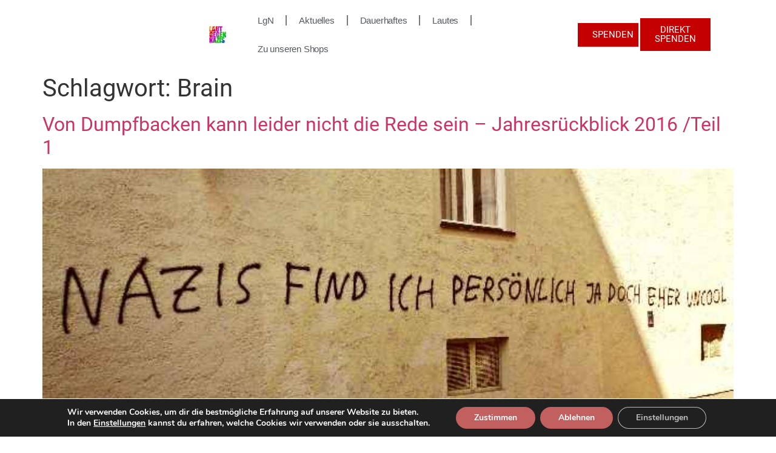

--- FILE ---
content_type: text/html; charset=UTF-8
request_url: https://www.lautgegennazis.de/tag/brain/
body_size: 12173
content:
<!doctype html>
<html lang="de">
<head>
<meta charset="UTF-8">
<meta name="viewport" content="width=device-width, initial-scale=1">
<link rel="profile" href="https://gmpg.org/xfn/11">
<meta name='robots' content='index, follow, max-image-preview:large, max-snippet:-1, max-video-preview:-1' />
<style>img:is([sizes="auto" i], [sizes^="auto," i]) { contain-intrinsic-size: 3000px 1500px }</style>
<!-- This site is optimized with the Yoast SEO plugin v25.7 - https://yoast.com/wordpress/plugins/seo/ -->
<title>Brain Archive - Laut gegen nazis</title>
<link rel="canonical" href="https://www.lautgegennazis.de/tag/brain/" />
<meta property="og:locale" content="de_DE" />
<meta property="og:type" content="article" />
<meta property="og:title" content="Brain Archive - Laut gegen nazis" />
<meta property="og:url" content="https://www.lautgegennazis.de/tag/brain/" />
<meta property="og:site_name" content="Laut gegen nazis" />
<meta name="twitter:card" content="summary_large_image" />
<script type="application/ld+json" class="yoast-schema-graph">{"@context":"https://schema.org","@graph":[{"@type":"CollectionPage","@id":"https://www.lautgegennazis.de/tag/brain/","url":"https://www.lautgegennazis.de/tag/brain/","name":"Brain Archive - Laut gegen nazis","isPartOf":{"@id":"https://www.lautgegennazis.de/#website"},"primaryImageOfPage":{"@id":"https://www.lautgegennazis.de/tag/brain/#primaryimage"},"image":{"@id":"https://www.lautgegennazis.de/tag/brain/#primaryimage"},"thumbnailUrl":"https://www.lautgegennazis.de/wp-content/uploads/2016/12/nazisfindich_01.jpg","breadcrumb":{"@id":"https://www.lautgegennazis.de/tag/brain/#breadcrumb"},"inLanguage":"de"},{"@type":"ImageObject","inLanguage":"de","@id":"https://www.lautgegennazis.de/tag/brain/#primaryimage","url":"https://www.lautgegennazis.de/wp-content/uploads/2016/12/nazisfindich_01.jpg","contentUrl":"https://www.lautgegennazis.de/wp-content/uploads/2016/12/nazisfindich_01.jpg","width":640,"height":363},{"@type":"BreadcrumbList","@id":"https://www.lautgegennazis.de/tag/brain/#breadcrumb","itemListElement":[{"@type":"ListItem","position":1,"name":"Startseite","item":"https://www.lautgegennazis.de/"},{"@type":"ListItem","position":2,"name":"Brain"}]},{"@type":"WebSite","@id":"https://www.lautgegennazis.de/#website","url":"https://www.lautgegennazis.de/","name":"Laut gegen Nazis e.V.","description":"Büro Lärm I Make A Noise","publisher":{"@id":"https://www.lautgegennazis.de/#organization"},"potentialAction":[{"@type":"SearchAction","target":{"@type":"EntryPoint","urlTemplate":"https://www.lautgegennazis.de/?s={search_term_string}"},"query-input":{"@type":"PropertyValueSpecification","valueRequired":true,"valueName":"search_term_string"}}],"inLanguage":"de"},{"@type":"Organization","@id":"https://www.lautgegennazis.de/#organization","name":"Laut gegen Nazis e.V.","url":"https://www.lautgegennazis.de/","logo":{"@type":"ImageObject","inLanguage":"de","@id":"https://www.lautgegennazis.de/#/schema/logo/image/","url":"https://www.lautgegennazis.de/wp-content/uploads/2021/06/38f873c9-6dba-4712-adb3-96e6cc300701.jpg","contentUrl":"https://www.lautgegennazis.de/wp-content/uploads/2021/06/38f873c9-6dba-4712-adb3-96e6cc300701.jpg","width":1541,"height":1600,"caption":"Laut gegen Nazis e.V."},"image":{"@id":"https://www.lautgegennazis.de/#/schema/logo/image/"},"sameAs":["https://de-de.facebook.com/istlaut/"]}]}</script>
<!-- / Yoast SEO plugin. -->
<link rel='dns-prefetch' href='//www.googletagmanager.com' />
<link rel="alternate" type="application/rss+xml" title="Laut gegen nazis &raquo; Feed" href="https://www.lautgegennazis.de/feed/" />
<link rel="alternate" type="application/rss+xml" title="Laut gegen nazis &raquo; Kommentar-Feed" href="https://www.lautgegennazis.de/comments/feed/" />
<link rel="alternate" type="application/rss+xml" title="Laut gegen nazis &raquo; Brain Schlagwort-Feed" href="https://www.lautgegennazis.de/tag/brain/feed/" />
<!-- <link rel='stylesheet' id='wp-block-library-css' href='https://www.lautgegennazis.de/wp-includes/css/dist/block-library/style.min.css?ver=6.8.3' media='all' /> -->
<link rel="stylesheet" type="text/css" href="//www.lautgegennazis.de/wp-content/cache/wpfc-minified/dvhxw0t7/9kcd1.css" media="all"/>
<style id='global-styles-inline-css'>
:root{--wp--preset--aspect-ratio--square: 1;--wp--preset--aspect-ratio--4-3: 4/3;--wp--preset--aspect-ratio--3-4: 3/4;--wp--preset--aspect-ratio--3-2: 3/2;--wp--preset--aspect-ratio--2-3: 2/3;--wp--preset--aspect-ratio--16-9: 16/9;--wp--preset--aspect-ratio--9-16: 9/16;--wp--preset--color--black: #000000;--wp--preset--color--cyan-bluish-gray: #abb8c3;--wp--preset--color--white: #ffffff;--wp--preset--color--pale-pink: #f78da7;--wp--preset--color--vivid-red: #cf2e2e;--wp--preset--color--luminous-vivid-orange: #ff6900;--wp--preset--color--luminous-vivid-amber: #fcb900;--wp--preset--color--light-green-cyan: #7bdcb5;--wp--preset--color--vivid-green-cyan: #00d084;--wp--preset--color--pale-cyan-blue: #8ed1fc;--wp--preset--color--vivid-cyan-blue: #0693e3;--wp--preset--color--vivid-purple: #9b51e0;--wp--preset--gradient--vivid-cyan-blue-to-vivid-purple: linear-gradient(135deg,rgba(6,147,227,1) 0%,rgb(155,81,224) 100%);--wp--preset--gradient--light-green-cyan-to-vivid-green-cyan: linear-gradient(135deg,rgb(122,220,180) 0%,rgb(0,208,130) 100%);--wp--preset--gradient--luminous-vivid-amber-to-luminous-vivid-orange: linear-gradient(135deg,rgba(252,185,0,1) 0%,rgba(255,105,0,1) 100%);--wp--preset--gradient--luminous-vivid-orange-to-vivid-red: linear-gradient(135deg,rgba(255,105,0,1) 0%,rgb(207,46,46) 100%);--wp--preset--gradient--very-light-gray-to-cyan-bluish-gray: linear-gradient(135deg,rgb(238,238,238) 0%,rgb(169,184,195) 100%);--wp--preset--gradient--cool-to-warm-spectrum: linear-gradient(135deg,rgb(74,234,220) 0%,rgb(151,120,209) 20%,rgb(207,42,186) 40%,rgb(238,44,130) 60%,rgb(251,105,98) 80%,rgb(254,248,76) 100%);--wp--preset--gradient--blush-light-purple: linear-gradient(135deg,rgb(255,206,236) 0%,rgb(152,150,240) 100%);--wp--preset--gradient--blush-bordeaux: linear-gradient(135deg,rgb(254,205,165) 0%,rgb(254,45,45) 50%,rgb(107,0,62) 100%);--wp--preset--gradient--luminous-dusk: linear-gradient(135deg,rgb(255,203,112) 0%,rgb(199,81,192) 50%,rgb(65,88,208) 100%);--wp--preset--gradient--pale-ocean: linear-gradient(135deg,rgb(255,245,203) 0%,rgb(182,227,212) 50%,rgb(51,167,181) 100%);--wp--preset--gradient--electric-grass: linear-gradient(135deg,rgb(202,248,128) 0%,rgb(113,206,126) 100%);--wp--preset--gradient--midnight: linear-gradient(135deg,rgb(2,3,129) 0%,rgb(40,116,252) 100%);--wp--preset--font-size--small: 13px;--wp--preset--font-size--medium: 20px;--wp--preset--font-size--large: 36px;--wp--preset--font-size--x-large: 42px;--wp--preset--spacing--20: 0.44rem;--wp--preset--spacing--30: 0.67rem;--wp--preset--spacing--40: 1rem;--wp--preset--spacing--50: 1.5rem;--wp--preset--spacing--60: 2.25rem;--wp--preset--spacing--70: 3.38rem;--wp--preset--spacing--80: 5.06rem;--wp--preset--shadow--natural: 6px 6px 9px rgba(0, 0, 0, 0.2);--wp--preset--shadow--deep: 12px 12px 50px rgba(0, 0, 0, 0.4);--wp--preset--shadow--sharp: 6px 6px 0px rgba(0, 0, 0, 0.2);--wp--preset--shadow--outlined: 6px 6px 0px -3px rgba(255, 255, 255, 1), 6px 6px rgba(0, 0, 0, 1);--wp--preset--shadow--crisp: 6px 6px 0px rgba(0, 0, 0, 1);}:root { --wp--style--global--content-size: 800px;--wp--style--global--wide-size: 1200px; }:where(body) { margin: 0; }.wp-site-blocks > .alignleft { float: left; margin-right: 2em; }.wp-site-blocks > .alignright { float: right; margin-left: 2em; }.wp-site-blocks > .aligncenter { justify-content: center; margin-left: auto; margin-right: auto; }:where(.wp-site-blocks) > * { margin-block-start: 24px; margin-block-end: 0; }:where(.wp-site-blocks) > :first-child { margin-block-start: 0; }:where(.wp-site-blocks) > :last-child { margin-block-end: 0; }:root { --wp--style--block-gap: 24px; }:root :where(.is-layout-flow) > :first-child{margin-block-start: 0;}:root :where(.is-layout-flow) > :last-child{margin-block-end: 0;}:root :where(.is-layout-flow) > *{margin-block-start: 24px;margin-block-end: 0;}:root :where(.is-layout-constrained) > :first-child{margin-block-start: 0;}:root :where(.is-layout-constrained) > :last-child{margin-block-end: 0;}:root :where(.is-layout-constrained) > *{margin-block-start: 24px;margin-block-end: 0;}:root :where(.is-layout-flex){gap: 24px;}:root :where(.is-layout-grid){gap: 24px;}.is-layout-flow > .alignleft{float: left;margin-inline-start: 0;margin-inline-end: 2em;}.is-layout-flow > .alignright{float: right;margin-inline-start: 2em;margin-inline-end: 0;}.is-layout-flow > .aligncenter{margin-left: auto !important;margin-right: auto !important;}.is-layout-constrained > .alignleft{float: left;margin-inline-start: 0;margin-inline-end: 2em;}.is-layout-constrained > .alignright{float: right;margin-inline-start: 2em;margin-inline-end: 0;}.is-layout-constrained > .aligncenter{margin-left: auto !important;margin-right: auto !important;}.is-layout-constrained > :where(:not(.alignleft):not(.alignright):not(.alignfull)){max-width: var(--wp--style--global--content-size);margin-left: auto !important;margin-right: auto !important;}.is-layout-constrained > .alignwide{max-width: var(--wp--style--global--wide-size);}body .is-layout-flex{display: flex;}.is-layout-flex{flex-wrap: wrap;align-items: center;}.is-layout-flex > :is(*, div){margin: 0;}body .is-layout-grid{display: grid;}.is-layout-grid > :is(*, div){margin: 0;}body{padding-top: 0px;padding-right: 0px;padding-bottom: 0px;padding-left: 0px;}a:where(:not(.wp-element-button)){text-decoration: underline;}:root :where(.wp-element-button, .wp-block-button__link){background-color: #32373c;border-width: 0;color: #fff;font-family: inherit;font-size: inherit;line-height: inherit;padding: calc(0.667em + 2px) calc(1.333em + 2px);text-decoration: none;}.has-black-color{color: var(--wp--preset--color--black) !important;}.has-cyan-bluish-gray-color{color: var(--wp--preset--color--cyan-bluish-gray) !important;}.has-white-color{color: var(--wp--preset--color--white) !important;}.has-pale-pink-color{color: var(--wp--preset--color--pale-pink) !important;}.has-vivid-red-color{color: var(--wp--preset--color--vivid-red) !important;}.has-luminous-vivid-orange-color{color: var(--wp--preset--color--luminous-vivid-orange) !important;}.has-luminous-vivid-amber-color{color: var(--wp--preset--color--luminous-vivid-amber) !important;}.has-light-green-cyan-color{color: var(--wp--preset--color--light-green-cyan) !important;}.has-vivid-green-cyan-color{color: var(--wp--preset--color--vivid-green-cyan) !important;}.has-pale-cyan-blue-color{color: var(--wp--preset--color--pale-cyan-blue) !important;}.has-vivid-cyan-blue-color{color: var(--wp--preset--color--vivid-cyan-blue) !important;}.has-vivid-purple-color{color: var(--wp--preset--color--vivid-purple) !important;}.has-black-background-color{background-color: var(--wp--preset--color--black) !important;}.has-cyan-bluish-gray-background-color{background-color: var(--wp--preset--color--cyan-bluish-gray) !important;}.has-white-background-color{background-color: var(--wp--preset--color--white) !important;}.has-pale-pink-background-color{background-color: var(--wp--preset--color--pale-pink) !important;}.has-vivid-red-background-color{background-color: var(--wp--preset--color--vivid-red) !important;}.has-luminous-vivid-orange-background-color{background-color: var(--wp--preset--color--luminous-vivid-orange) !important;}.has-luminous-vivid-amber-background-color{background-color: var(--wp--preset--color--luminous-vivid-amber) !important;}.has-light-green-cyan-background-color{background-color: var(--wp--preset--color--light-green-cyan) !important;}.has-vivid-green-cyan-background-color{background-color: var(--wp--preset--color--vivid-green-cyan) !important;}.has-pale-cyan-blue-background-color{background-color: var(--wp--preset--color--pale-cyan-blue) !important;}.has-vivid-cyan-blue-background-color{background-color: var(--wp--preset--color--vivid-cyan-blue) !important;}.has-vivid-purple-background-color{background-color: var(--wp--preset--color--vivid-purple) !important;}.has-black-border-color{border-color: var(--wp--preset--color--black) !important;}.has-cyan-bluish-gray-border-color{border-color: var(--wp--preset--color--cyan-bluish-gray) !important;}.has-white-border-color{border-color: var(--wp--preset--color--white) !important;}.has-pale-pink-border-color{border-color: var(--wp--preset--color--pale-pink) !important;}.has-vivid-red-border-color{border-color: var(--wp--preset--color--vivid-red) !important;}.has-luminous-vivid-orange-border-color{border-color: var(--wp--preset--color--luminous-vivid-orange) !important;}.has-luminous-vivid-amber-border-color{border-color: var(--wp--preset--color--luminous-vivid-amber) !important;}.has-light-green-cyan-border-color{border-color: var(--wp--preset--color--light-green-cyan) !important;}.has-vivid-green-cyan-border-color{border-color: var(--wp--preset--color--vivid-green-cyan) !important;}.has-pale-cyan-blue-border-color{border-color: var(--wp--preset--color--pale-cyan-blue) !important;}.has-vivid-cyan-blue-border-color{border-color: var(--wp--preset--color--vivid-cyan-blue) !important;}.has-vivid-purple-border-color{border-color: var(--wp--preset--color--vivid-purple) !important;}.has-vivid-cyan-blue-to-vivid-purple-gradient-background{background: var(--wp--preset--gradient--vivid-cyan-blue-to-vivid-purple) !important;}.has-light-green-cyan-to-vivid-green-cyan-gradient-background{background: var(--wp--preset--gradient--light-green-cyan-to-vivid-green-cyan) !important;}.has-luminous-vivid-amber-to-luminous-vivid-orange-gradient-background{background: var(--wp--preset--gradient--luminous-vivid-amber-to-luminous-vivid-orange) !important;}.has-luminous-vivid-orange-to-vivid-red-gradient-background{background: var(--wp--preset--gradient--luminous-vivid-orange-to-vivid-red) !important;}.has-very-light-gray-to-cyan-bluish-gray-gradient-background{background: var(--wp--preset--gradient--very-light-gray-to-cyan-bluish-gray) !important;}.has-cool-to-warm-spectrum-gradient-background{background: var(--wp--preset--gradient--cool-to-warm-spectrum) !important;}.has-blush-light-purple-gradient-background{background: var(--wp--preset--gradient--blush-light-purple) !important;}.has-blush-bordeaux-gradient-background{background: var(--wp--preset--gradient--blush-bordeaux) !important;}.has-luminous-dusk-gradient-background{background: var(--wp--preset--gradient--luminous-dusk) !important;}.has-pale-ocean-gradient-background{background: var(--wp--preset--gradient--pale-ocean) !important;}.has-electric-grass-gradient-background{background: var(--wp--preset--gradient--electric-grass) !important;}.has-midnight-gradient-background{background: var(--wp--preset--gradient--midnight) !important;}.has-small-font-size{font-size: var(--wp--preset--font-size--small) !important;}.has-medium-font-size{font-size: var(--wp--preset--font-size--medium) !important;}.has-large-font-size{font-size: var(--wp--preset--font-size--large) !important;}.has-x-large-font-size{font-size: var(--wp--preset--font-size--x-large) !important;}
:root :where(.wp-block-pullquote){font-size: 1.5em;line-height: 1.6;}
</style>
<!-- <link rel='stylesheet' id='hello-elementor-css' href='https://www.lautgegennazis.de/wp-content/themes/hello-elementor/style.min.css?ver=3.3.0' media='all' /> -->
<!-- <link rel='stylesheet' id='hello-elementor-theme-style-css' href='https://www.lautgegennazis.de/wp-content/themes/hello-elementor/theme.min.css?ver=3.3.0' media='all' /> -->
<!-- <link rel='stylesheet' id='hello-elementor-header-footer-css' href='https://www.lautgegennazis.de/wp-content/themes/hello-elementor/header-footer.min.css?ver=3.3.0' media='all' /> -->
<!-- <link rel='stylesheet' id='elementor-frontend-css' href='https://www.lautgegennazis.de/wp-content/plugins/elementor/assets/css/frontend.min.css?ver=3.31.2' media='all' /> -->
<link rel="stylesheet" type="text/css" href="//www.lautgegennazis.de/wp-content/cache/wpfc-minified/q4xm76o9/9kcbc.css" media="all"/>
<link rel='stylesheet' id='elementor-post-2193-css' href='https://www.lautgegennazis.de/wp-content/uploads/elementor/css/post-2193.css?ver=1764815951' media='all' />
<!-- <link rel='stylesheet' id='widget-image-css' href='https://www.lautgegennazis.de/wp-content/plugins/elementor/assets/css/widget-image.min.css?ver=3.31.2' media='all' /> -->
<!-- <link rel='stylesheet' id='widget-nav-menu-css' href='https://www.lautgegennazis.de/wp-content/plugins/elementor-pro/assets/css/widget-nav-menu.min.css?ver=3.31.2' media='all' /> -->
<!-- <link rel='stylesheet' id='e-sticky-css' href='https://www.lautgegennazis.de/wp-content/plugins/elementor-pro/assets/css/modules/sticky.min.css?ver=3.31.2' media='all' /> -->
<!-- <link rel='stylesheet' id='widget-divider-css' href='https://www.lautgegennazis.de/wp-content/plugins/elementor/assets/css/widget-divider.min.css?ver=3.31.2' media='all' /> -->
<!-- <link rel='stylesheet' id='jet-elements-css' href='https://www.lautgegennazis.de/wp-content/plugins/jet-elements/assets/css/jet-elements.css?ver=2.6.16' media='all' /> -->
<!-- <link rel='stylesheet' id='jet-elements-skin-css' href='https://www.lautgegennazis.de/wp-content/plugins/jet-elements/assets/css/jet-elements-skin.css?ver=2.6.16' media='all' /> -->
<link rel="stylesheet" type="text/css" href="//www.lautgegennazis.de/wp-content/cache/wpfc-minified/kpmaim7l/9kcbv.css" media="all"/>
<link rel='stylesheet' id='elementor-post-2945-css' href='https://www.lautgegennazis.de/wp-content/uploads/elementor/css/post-2945.css?ver=1764815951' media='all' />
<link rel='stylesheet' id='elementor-post-2954-css' href='https://www.lautgegennazis.de/wp-content/uploads/elementor/css/post-2954.css?ver=1764815951' media='all' />
<!-- <link rel='stylesheet' id='moove_gdpr_frontend-css' href='https://www.lautgegennazis.de/wp-content/plugins/gdpr-cookie-compliance/dist/styles/gdpr-main.css?ver=5.0.4' media='all' /> -->
<link rel="stylesheet" type="text/css" href="//www.lautgegennazis.de/wp-content/cache/wpfc-minified/fejiv3dz/9kcbc.css" media="all"/>
<style id='moove_gdpr_frontend-inline-css'>
#moove_gdpr_cookie_modal,#moove_gdpr_cookie_info_bar,.gdpr_cookie_settings_shortcode_content{font-family:&#039;Nunito&#039;,sans-serif}#moove_gdpr_save_popup_settings_button{background-color:#373737;color:#fff}#moove_gdpr_save_popup_settings_button:hover{background-color:#000}#moove_gdpr_cookie_info_bar .moove-gdpr-info-bar-container .moove-gdpr-info-bar-content a.mgbutton,#moove_gdpr_cookie_info_bar .moove-gdpr-info-bar-container .moove-gdpr-info-bar-content button.mgbutton{background-color:#c26060}#moove_gdpr_cookie_modal .moove-gdpr-modal-content .moove-gdpr-modal-footer-content .moove-gdpr-button-holder a.mgbutton,#moove_gdpr_cookie_modal .moove-gdpr-modal-content .moove-gdpr-modal-footer-content .moove-gdpr-button-holder button.mgbutton,.gdpr_cookie_settings_shortcode_content .gdpr-shr-button.button-green{background-color:#c26060;border-color:#c26060}#moove_gdpr_cookie_modal .moove-gdpr-modal-content .moove-gdpr-modal-footer-content .moove-gdpr-button-holder a.mgbutton:hover,#moove_gdpr_cookie_modal .moove-gdpr-modal-content .moove-gdpr-modal-footer-content .moove-gdpr-button-holder button.mgbutton:hover,.gdpr_cookie_settings_shortcode_content .gdpr-shr-button.button-green:hover{background-color:#fff;color:#c26060}#moove_gdpr_cookie_modal .moove-gdpr-modal-content .moove-gdpr-modal-close i,#moove_gdpr_cookie_modal .moove-gdpr-modal-content .moove-gdpr-modal-close span.gdpr-icon{background-color:#c26060;border:1px solid #c26060}#moove_gdpr_cookie_info_bar span.change-settings-button.focus-g,#moove_gdpr_cookie_info_bar span.change-settings-button:focus,#moove_gdpr_cookie_info_bar button.change-settings-button.focus-g,#moove_gdpr_cookie_info_bar button.change-settings-button:focus{-webkit-box-shadow:0 0 1px 3px #c26060;-moz-box-shadow:0 0 1px 3px #c26060;box-shadow:0 0 1px 3px #c26060}#moove_gdpr_cookie_modal .moove-gdpr-modal-content .moove-gdpr-modal-close i:hover,#moove_gdpr_cookie_modal .moove-gdpr-modal-content .moove-gdpr-modal-close span.gdpr-icon:hover,#moove_gdpr_cookie_info_bar span[data-href]>u.change-settings-button{color:#c26060}#moove_gdpr_cookie_modal .moove-gdpr-modal-content .moove-gdpr-modal-left-content #moove-gdpr-menu li.menu-item-selected a span.gdpr-icon,#moove_gdpr_cookie_modal .moove-gdpr-modal-content .moove-gdpr-modal-left-content #moove-gdpr-menu li.menu-item-selected button span.gdpr-icon{color:inherit}#moove_gdpr_cookie_modal .moove-gdpr-modal-content .moove-gdpr-modal-left-content #moove-gdpr-menu li a span.gdpr-icon,#moove_gdpr_cookie_modal .moove-gdpr-modal-content .moove-gdpr-modal-left-content #moove-gdpr-menu li button span.gdpr-icon{color:inherit}#moove_gdpr_cookie_modal .gdpr-acc-link{line-height:0;font-size:0;color:transparent;position:absolute}#moove_gdpr_cookie_modal .moove-gdpr-modal-content .moove-gdpr-modal-close:hover i,#moove_gdpr_cookie_modal .moove-gdpr-modal-content .moove-gdpr-modal-left-content #moove-gdpr-menu li a,#moove_gdpr_cookie_modal .moove-gdpr-modal-content .moove-gdpr-modal-left-content #moove-gdpr-menu li button,#moove_gdpr_cookie_modal .moove-gdpr-modal-content .moove-gdpr-modal-left-content #moove-gdpr-menu li button i,#moove_gdpr_cookie_modal .moove-gdpr-modal-content .moove-gdpr-modal-left-content #moove-gdpr-menu li a i,#moove_gdpr_cookie_modal .moove-gdpr-modal-content .moove-gdpr-tab-main .moove-gdpr-tab-main-content a:hover,#moove_gdpr_cookie_info_bar.moove-gdpr-dark-scheme .moove-gdpr-info-bar-container .moove-gdpr-info-bar-content a.mgbutton:hover,#moove_gdpr_cookie_info_bar.moove-gdpr-dark-scheme .moove-gdpr-info-bar-container .moove-gdpr-info-bar-content button.mgbutton:hover,#moove_gdpr_cookie_info_bar.moove-gdpr-dark-scheme .moove-gdpr-info-bar-container .moove-gdpr-info-bar-content a:hover,#moove_gdpr_cookie_info_bar.moove-gdpr-dark-scheme .moove-gdpr-info-bar-container .moove-gdpr-info-bar-content button:hover,#moove_gdpr_cookie_info_bar.moove-gdpr-dark-scheme .moove-gdpr-info-bar-container .moove-gdpr-info-bar-content span.change-settings-button:hover,#moove_gdpr_cookie_info_bar.moove-gdpr-dark-scheme .moove-gdpr-info-bar-container .moove-gdpr-info-bar-content button.change-settings-button:hover,#moove_gdpr_cookie_info_bar.moove-gdpr-dark-scheme .moove-gdpr-info-bar-container .moove-gdpr-info-bar-content u.change-settings-button:hover,#moove_gdpr_cookie_info_bar span[data-href]>u.change-settings-button,#moove_gdpr_cookie_info_bar.moove-gdpr-dark-scheme .moove-gdpr-info-bar-container .moove-gdpr-info-bar-content a.mgbutton.focus-g,#moove_gdpr_cookie_info_bar.moove-gdpr-dark-scheme .moove-gdpr-info-bar-container .moove-gdpr-info-bar-content button.mgbutton.focus-g,#moove_gdpr_cookie_info_bar.moove-gdpr-dark-scheme .moove-gdpr-info-bar-container .moove-gdpr-info-bar-content a.focus-g,#moove_gdpr_cookie_info_bar.moove-gdpr-dark-scheme .moove-gdpr-info-bar-container .moove-gdpr-info-bar-content button.focus-g,#moove_gdpr_cookie_info_bar.moove-gdpr-dark-scheme .moove-gdpr-info-bar-container .moove-gdpr-info-bar-content a.mgbutton:focus,#moove_gdpr_cookie_info_bar.moove-gdpr-dark-scheme .moove-gdpr-info-bar-container .moove-gdpr-info-bar-content button.mgbutton:focus,#moove_gdpr_cookie_info_bar.moove-gdpr-dark-scheme .moove-gdpr-info-bar-container .moove-gdpr-info-bar-content a:focus,#moove_gdpr_cookie_info_bar.moove-gdpr-dark-scheme .moove-gdpr-info-bar-container .moove-gdpr-info-bar-content button:focus,#moove_gdpr_cookie_info_bar.moove-gdpr-dark-scheme .moove-gdpr-info-bar-container .moove-gdpr-info-bar-content span.change-settings-button.focus-g,span.change-settings-button:focus,button.change-settings-button.focus-g,button.change-settings-button:focus,#moove_gdpr_cookie_info_bar.moove-gdpr-dark-scheme .moove-gdpr-info-bar-container .moove-gdpr-info-bar-content u.change-settings-button.focus-g,#moove_gdpr_cookie_info_bar.moove-gdpr-dark-scheme .moove-gdpr-info-bar-container .moove-gdpr-info-bar-content u.change-settings-button:focus{color:#c26060}#moove_gdpr_cookie_modal .moove-gdpr-branding.focus-g span,#moove_gdpr_cookie_modal .moove-gdpr-modal-content .moove-gdpr-tab-main a.focus-g{color:#c26060}#moove_gdpr_cookie_modal.gdpr_lightbox-hide{display:none}
</style>
<!-- <link rel='stylesheet' id='elementor-gf-local-robotoslab-css' href='//www.lautgegennazis.de/wp-content/uploads/omgf/elementor-gf-local-robotoslab/elementor-gf-local-robotoslab.css?ver=1666180101' media='all' /> -->
<!-- <link rel='stylesheet' id='elementor-gf-local-montserrat-css' href='//www.lautgegennazis.de/wp-content/uploads/omgf/elementor-gf-local-montserrat/elementor-gf-local-montserrat.css?ver=1666180101' media='all' /> -->
<link rel="stylesheet" type="text/css" href="//www.lautgegennazis.de/wp-content/cache/wpfc-minified/1fb1az77/9kcbv.css" media="all"/>
<script src='//www.lautgegennazis.de/wp-content/cache/wpfc-minified/6wdunmbh/9kcbc.js' type="text/javascript"></script>
<!-- <script src="https://www.lautgegennazis.de/wp-includes/js/jquery/jquery.min.js?ver=3.7.1" id="jquery-core-js"></script> -->
<!-- <script src="https://www.lautgegennazis.de/wp-includes/js/jquery/jquery-migrate.min.js?ver=3.4.1" id="jquery-migrate-js"></script> -->
<link rel="https://api.w.org/" href="https://www.lautgegennazis.de/wp-json/" /><link rel="alternate" title="JSON" type="application/json" href="https://www.lautgegennazis.de/wp-json/wp/v2/tags/110" /><link rel="EditURI" type="application/rsd+xml" title="RSD" href="https://www.lautgegennazis.de/xmlrpc.php?rsd" />
<meta name="generator" content="WordPress 6.8.3" />
<meta name="generator" content="Site Kit by Google 1.159.0" /><meta name="generator" content="Elementor 3.31.2; features: e_font_icon_svg, additional_custom_breakpoints, e_element_cache; settings: css_print_method-external, google_font-enabled, font_display-auto">
<meta property="fb:app_id" content="405088730558185" />			<style>
.e-con.e-parent:nth-of-type(n+4):not(.e-lazyloaded):not(.e-no-lazyload),
.e-con.e-parent:nth-of-type(n+4):not(.e-lazyloaded):not(.e-no-lazyload) * {
background-image: none !important;
}
@media screen and (max-height: 1024px) {
.e-con.e-parent:nth-of-type(n+3):not(.e-lazyloaded):not(.e-no-lazyload),
.e-con.e-parent:nth-of-type(n+3):not(.e-lazyloaded):not(.e-no-lazyload) * {
background-image: none !important;
}
}
@media screen and (max-height: 640px) {
.e-con.e-parent:nth-of-type(n+2):not(.e-lazyloaded):not(.e-no-lazyload),
.e-con.e-parent:nth-of-type(n+2):not(.e-lazyloaded):not(.e-no-lazyload) * {
background-image: none !important;
}
}
</style>
<meta name="redi-version" content="1.2.7" /><!-- Google tag (gtag.js) -->
<script async src="https://www.googletagmanager.com/gtag/js?id=G-ELCVC4LTV1"></script>
<script>
window.dataLayer = window.dataLayer || [];
function gtag(){dataLayer.push(arguments);}
gtag('js', new Date());
gtag('config', 'G-ELCVC4LTV1');
</script><meta name="google-site-verification" content="rIVuGqxI31q0E_ImttlnW3XUI7nabtnzP4h0J6HQWpg" />
<link rel="icon" href="https://www.lautgegennazis.de/wp-content/uploads/2016/08/cropped-cropped-Logo-Kopie-1-32x32.jpg" sizes="32x32" />
<link rel="icon" href="https://www.lautgegennazis.de/wp-content/uploads/2016/08/cropped-cropped-Logo-Kopie-1-192x192.jpg" sizes="192x192" />
<link rel="apple-touch-icon" href="https://www.lautgegennazis.de/wp-content/uploads/2016/08/cropped-cropped-Logo-Kopie-1-180x180.jpg" />
<meta name="msapplication-TileImage" content="https://www.lautgegennazis.de/wp-content/uploads/2016/08/cropped-cropped-Logo-Kopie-1-270x270.jpg" />
</head>
<body class="archive tag tag-brain tag-110 wp-embed-responsive wp-theme-hello-elementor theme-default elementor-default elementor-kit-2193">
<a class="skip-link screen-reader-text" href="#content">Zum Inhalt wechseln</a>
<header data-elementor-type="header" data-elementor-id="2945" class="elementor elementor-2945 elementor-location-header" data-elementor-post-type="elementor_library">
<section class="elementor-section elementor-top-section elementor-element elementor-element-1449769d elementor-section-full_width elementor-section-height-min-height elementor-section-height-default elementor-section-items-middle" data-id="1449769d" data-element_type="section" data-settings="{&quot;jet_parallax_layout_list&quot;:[],&quot;background_background&quot;:&quot;classic&quot;,&quot;sticky&quot;:&quot;top&quot;,&quot;sticky_on&quot;:[&quot;desktop&quot;,&quot;tablet&quot;,&quot;mobile&quot;],&quot;sticky_offset&quot;:0,&quot;sticky_effects_offset&quot;:0,&quot;sticky_anchor_link_offset&quot;:0}">
<div class="elementor-container elementor-column-gap-default">
<div class="elementor-column elementor-col-25 elementor-top-column elementor-element elementor-element-2e153c6d" data-id="2e153c6d" data-element_type="column">
<div class="elementor-widget-wrap elementor-element-populated">
<div class="elementor-element elementor-element-d19d004 elementor-widget__width-initial elementor-widget elementor-widget-image" data-id="d19d004" data-element_type="widget" data-widget_type="image.default">
<div class="elementor-widget-container">
<img fetchpriority="high" width="800" height="831" src="https://www.lautgegennazis.de/wp-content/uploads/2021/06/38f873c9-6dba-4712-adb3-96e6cc300701-992x1030.jpg" class="attachment-large size-large wp-image-2469" alt="" srcset="https://www.lautgegennazis.de/wp-content/uploads/2021/06/38f873c9-6dba-4712-adb3-96e6cc300701-992x1030.jpg 992w, https://www.lautgegennazis.de/wp-content/uploads/2021/06/38f873c9-6dba-4712-adb3-96e6cc300701-289x300.jpg 289w, https://www.lautgegennazis.de/wp-content/uploads/2021/06/38f873c9-6dba-4712-adb3-96e6cc300701-768x797.jpg 768w, https://www.lautgegennazis.de/wp-content/uploads/2021/06/38f873c9-6dba-4712-adb3-96e6cc300701-1479x1536.jpg 1479w, https://www.lautgegennazis.de/wp-content/uploads/2021/06/38f873c9-6dba-4712-adb3-96e6cc300701-36x36.jpg 36w, https://www.lautgegennazis.de/wp-content/uploads/2021/06/38f873c9-6dba-4712-adb3-96e6cc300701-1445x1500.jpg 1445w, https://www.lautgegennazis.de/wp-content/uploads/2021/06/38f873c9-6dba-4712-adb3-96e6cc300701-679x705.jpg 679w, https://www.lautgegennazis.de/wp-content/uploads/2021/06/38f873c9-6dba-4712-adb3-96e6cc300701.jpg 1541w" sizes="(max-width: 800px) 100vw, 800px" />															</div>
</div>
</div>
</div>
<div class="elementor-column elementor-col-25 elementor-top-column elementor-element elementor-element-5860ba1b" data-id="5860ba1b" data-element_type="column">
<div class="elementor-widget-wrap elementor-element-populated">
<div class="elementor-element elementor-element-0b6e458 elementor-nav-menu__align-start elementor-nav-menu--dropdown-tablet elementor-nav-menu__text-align-aside elementor-nav-menu--toggle elementor-nav-menu--burger elementor-widget elementor-widget-nav-menu" data-id="0b6e458" data-element_type="widget" data-settings="{&quot;layout&quot;:&quot;horizontal&quot;,&quot;submenu_icon&quot;:{&quot;value&quot;:&quot;&lt;svg class=\&quot;e-font-icon-svg e-fas-caret-down\&quot; viewBox=\&quot;0 0 320 512\&quot; xmlns=\&quot;http:\/\/www.w3.org\/2000\/svg\&quot;&gt;&lt;path d=\&quot;M31.3 192h257.3c17.8 0 26.7 21.5 14.1 34.1L174.1 354.8c-7.8 7.8-20.5 7.8-28.3 0L17.2 226.1C4.6 213.5 13.5 192 31.3 192z\&quot;&gt;&lt;\/path&gt;&lt;\/svg&gt;&quot;,&quot;library&quot;:&quot;fa-solid&quot;},&quot;toggle&quot;:&quot;burger&quot;}" data-widget_type="nav-menu.default">
<div class="elementor-widget-container">
<nav aria-label="Menü" class="elementor-nav-menu--main elementor-nav-menu__container elementor-nav-menu--layout-horizontal e--pointer-underline e--animation-fade">
<ul id="menu-1-0b6e458" class="elementor-nav-menu"><li class="menu-item menu-item-type-post_type menu-item-object-page menu-item-home menu-item-3673"><a href="https://www.lautgegennazis.de/" class="elementor-item">LgN</a></li>
<li class="menu-item menu-item-type-custom menu-item-object-custom menu-item-home menu-item-3687"><a href="https://www.lautgegennazis.de/#news" class="elementor-item elementor-item-anchor">Aktuelles</a></li>
<li class="menu-item menu-item-type-custom menu-item-object-custom menu-item-home menu-item-3685"><a href="https://www.lautgegennazis.de/#projekt" class="elementor-item elementor-item-anchor">Dauerhaftes</a></li>
<li class="menu-item menu-item-type-custom menu-item-object-custom menu-item-home menu-item-3686"><a href="https://www.lautgegennazis.de/#laut" class="elementor-item elementor-item-anchor">Lautes</a></li>
<li class="menu-item menu-item-type-custom menu-item-object-custom menu-item-home menu-item-3460"><a href="https://www.lautgegennazis.de/#shop" class="elementor-item elementor-item-anchor">Zu unseren Shops</a></li>
</ul>			</nav>
<div class="elementor-menu-toggle" role="button" tabindex="0" aria-label="Menü Umschalter" aria-expanded="false">
<svg aria-hidden="true" role="presentation" class="elementor-menu-toggle__icon--open e-font-icon-svg e-eicon-menu-bar" viewBox="0 0 1000 1000" xmlns="http://www.w3.org/2000/svg"><path d="M104 333H896C929 333 958 304 958 271S929 208 896 208H104C71 208 42 237 42 271S71 333 104 333ZM104 583H896C929 583 958 554 958 521S929 458 896 458H104C71 458 42 487 42 521S71 583 104 583ZM104 833H896C929 833 958 804 958 771S929 708 896 708H104C71 708 42 737 42 771S71 833 104 833Z"></path></svg><svg aria-hidden="true" role="presentation" class="elementor-menu-toggle__icon--close e-font-icon-svg e-eicon-close" viewBox="0 0 1000 1000" xmlns="http://www.w3.org/2000/svg"><path d="M742 167L500 408 258 167C246 154 233 150 217 150 196 150 179 158 167 167 154 179 150 196 150 212 150 229 154 242 171 254L408 500 167 742C138 771 138 800 167 829 196 858 225 858 254 829L496 587 738 829C750 842 767 846 783 846 800 846 817 842 829 829 842 817 846 804 846 783 846 767 842 750 829 737L588 500 833 258C863 229 863 200 833 171 804 137 775 137 742 167Z"></path></svg>		</div>
<nav class="elementor-nav-menu--dropdown elementor-nav-menu__container" aria-hidden="true">
<ul id="menu-2-0b6e458" class="elementor-nav-menu"><li class="menu-item menu-item-type-post_type menu-item-object-page menu-item-home menu-item-3673"><a href="https://www.lautgegennazis.de/" class="elementor-item" tabindex="-1">LgN</a></li>
<li class="menu-item menu-item-type-custom menu-item-object-custom menu-item-home menu-item-3687"><a href="https://www.lautgegennazis.de/#news" class="elementor-item elementor-item-anchor" tabindex="-1">Aktuelles</a></li>
<li class="menu-item menu-item-type-custom menu-item-object-custom menu-item-home menu-item-3685"><a href="https://www.lautgegennazis.de/#projekt" class="elementor-item elementor-item-anchor" tabindex="-1">Dauerhaftes</a></li>
<li class="menu-item menu-item-type-custom menu-item-object-custom menu-item-home menu-item-3686"><a href="https://www.lautgegennazis.de/#laut" class="elementor-item elementor-item-anchor" tabindex="-1">Lautes</a></li>
<li class="menu-item menu-item-type-custom menu-item-object-custom menu-item-home menu-item-3460"><a href="https://www.lautgegennazis.de/#shop" class="elementor-item elementor-item-anchor" tabindex="-1">Zu unseren Shops</a></li>
</ul>			</nav>
</div>
</div>
</div>
</div>
<div class="elementor-column elementor-col-25 elementor-top-column elementor-element elementor-element-a693ad2" data-id="a693ad2" data-element_type="column">
<div class="elementor-widget-wrap elementor-element-populated">
<div class="elementor-element elementor-element-dbcbd22 elementor-align-center elementor-widget-mobile__width-initial elementor-widget elementor-widget-button" data-id="dbcbd22" data-element_type="widget" data-widget_type="button.default">
<div class="elementor-widget-container">
<div class="elementor-button-wrapper">
<a class="elementor-button elementor-button-link elementor-size-sm" href="https://www.paypal.com/paypalme/lautgegennazis" target="_blank">
<span class="elementor-button-content-wrapper">
<span class="elementor-button-text">SPENDEN</span>
</span>
</a>
</div>
</div>
</div>
</div>
</div>
<div class="elementor-column elementor-col-25 elementor-top-column elementor-element elementor-element-4f20fac" data-id="4f20fac" data-element_type="column">
<div class="elementor-widget-wrap elementor-element-populated">
<div class="elementor-element elementor-element-4147c29 elementor-align-center elementor-widget-mobile__width-initial elementor-widget elementor-widget-button" data-id="4147c29" data-element_type="widget" data-widget_type="button.default">
<div class="elementor-widget-container">
<div class="elementor-button-wrapper">
<a class="elementor-button elementor-button-link elementor-size-sm" href="https://www.lautgegennazis.de/direkt-spenden/" target="_blank">
<span class="elementor-button-content-wrapper">
<span class="elementor-button-text">DIREKT SPENDEN</span>
</span>
</a>
</div>
</div>
</div>
</div>
</div>
</div>
</section>
</header>
<main id="content" class="site-main">
<div class="page-header">
<h1 class="entry-title">Schlagwort: <span>Brain</span></h1>		</div>
<div class="page-content">
<article class="post">
<h2 class="entry-title"><a href="https://www.lautgegennazis.de/von-dumpfbacken-kann-leider-nicht-die-rede-sein-jahresrueckblick-2016-teil-1/">Von Dumpfbacken kann leider nicht die Rede sein &#8211; Jahresrückblick 2016 /Teil 1</a></h2><a href="https://www.lautgegennazis.de/von-dumpfbacken-kann-leider-nicht-die-rede-sein-jahresrueckblick-2016-teil-1/"><img width="640" height="363" src="https://www.lautgegennazis.de/wp-content/uploads/2016/12/nazisfindich_01.jpg" class="attachment-large size-large wp-post-image" alt="" decoding="async" srcset="https://www.lautgegennazis.de/wp-content/uploads/2016/12/nazisfindich_01.jpg 640w, https://www.lautgegennazis.de/wp-content/uploads/2016/12/nazisfindich_01-300x170.jpg 300w" sizes="(max-width: 640px) 100vw, 640px" /></a><p>Dumpfbacken, oder werden die Nazis tatsächlich intelligenter? Zu den &#8222;Internationalen Wochen gegen Rassismus 2016&#8220; produzierten wir mit Unterstützung der Hamburger Werbeagentur &#8222;Kolle Rebbe&#8220; und der Filmproduktion &#8222;Element E&#8220; das offizielle Video zur Aktion. Ebenfalls unterstützte uns die Bundesliga Stiftung und das Unternehmen www.wg-gesucht.de . Smudo präsentierte das von einem amerikanischen Comic resultierende Werk. &#8222;Brains&#8220; schreit der Zombie [&hellip;]</p>
</article>
</div>
</main>
		<footer data-elementor-type="footer" data-elementor-id="2954" class="elementor elementor-2954 elementor-location-footer" data-elementor-post-type="elementor_library">
<section class="elementor-section elementor-top-section elementor-element elementor-element-667d3772 elementor-section-full_width elementor-section-height-default elementor-section-height-default" data-id="667d3772" data-element_type="section" data-settings="{&quot;jet_parallax_layout_list&quot;:[]}">
<div class="elementor-container elementor-column-gap-default">
<div class="elementor-column elementor-col-100 elementor-top-column elementor-element elementor-element-5edcea36" data-id="5edcea36" data-element_type="column">
<div class="elementor-widget-wrap elementor-element-populated">
<section class="elementor-section elementor-inner-section elementor-element elementor-element-4b50e6a1 elementor-section-full_width elementor-section-height-default elementor-section-height-default" data-id="4b50e6a1" data-element_type="section" data-settings="{&quot;jet_parallax_layout_list&quot;:[]}">
<div class="elementor-container elementor-column-gap-default">
<div class="elementor-column elementor-col-50 elementor-inner-column elementor-element elementor-element-3abbb47c" data-id="3abbb47c" data-element_type="column">
<div class="elementor-widget-wrap elementor-element-populated">
<div class="elementor-element elementor-element-4dca3f36 elementor-widget elementor-widget-image" data-id="4dca3f36" data-element_type="widget" data-widget_type="image.default">
<div class="elementor-widget-container">
<a href="https://www.lautgegennazis.de">
<img width="512" height="512" src="https://www.lautgegennazis.de/wp-content/uploads/2017/01/cropped-cropped-Logo-Kopie-1.jpg" class="attachment-full size-full wp-image-565" alt="" srcset="https://www.lautgegennazis.de/wp-content/uploads/2017/01/cropped-cropped-Logo-Kopie-1.jpg 512w, https://www.lautgegennazis.de/wp-content/uploads/2017/01/cropped-cropped-Logo-Kopie-1-150x150.jpg 150w, https://www.lautgegennazis.de/wp-content/uploads/2017/01/cropped-cropped-Logo-Kopie-1-300x300.jpg 300w" sizes="(max-width: 512px) 100vw, 512px" />								</a>
</div>
</div>
</div>
</div>
<div class="elementor-column elementor-col-50 elementor-inner-column elementor-element elementor-element-6cd91174" data-id="6cd91174" data-element_type="column">
<div class="elementor-widget-wrap elementor-element-populated">
</div>
</div>
</div>
</section>
<div class="elementor-element elementor-element-432d0b5f elementor-widget-divider--view-line elementor-widget elementor-widget-divider" data-id="432d0b5f" data-element_type="widget" data-widget_type="divider.default">
<div class="elementor-widget-container">
<div class="elementor-divider">
<span class="elementor-divider-separator">
</span>
</div>
</div>
</div>
<section class="elementor-section elementor-inner-section elementor-element elementor-element-43f5c565 elementor-section-full_width elementor-section-height-default elementor-section-height-default" data-id="43f5c565" data-element_type="section" data-settings="{&quot;jet_parallax_layout_list&quot;:[]}">
<div class="elementor-container elementor-column-gap-default">
<div class="elementor-column elementor-col-50 elementor-inner-column elementor-element elementor-element-71db1416" data-id="71db1416" data-element_type="column">
<div class="elementor-widget-wrap elementor-element-populated">
<div class="elementor-element elementor-element-1c9243cf elementor-widget elementor-widget-text-editor" data-id="1c9243cf" data-element_type="widget" data-widget_type="text-editor.default">
<div class="elementor-widget-container">
<p><a href="https://www.lautgegennazis.de/datenschutzerklaerung/">Impressum</a>| <a href="https://www.lautgegennazis.de/datenschutzerklaerung/">Datenschutzerklärung</a> |<a href="https://www.lautgegennazis.de/direkt-spenden/"> Direkt Spenden</a></p>								</div>
</div>
</div>
</div>
<div class="elementor-column elementor-col-50 elementor-inner-column elementor-element elementor-element-54111e7e" data-id="54111e7e" data-element_type="column">
<div class="elementor-widget-wrap elementor-element-populated">
<div class="elementor-element elementor-element-406b7200 elementor-widget elementor-widget-text-editor" data-id="406b7200" data-element_type="widget" data-widget_type="text-editor.default">
<div class="elementor-widget-container">
<p>© All Rights Reserved 2022</p>								</div>
</div>
</div>
</div>
</div>
</section>
</div>
</div>
</div>
</section>
</footer>
<script type="speculationrules">
{"prefetch":[{"source":"document","where":{"and":[{"href_matches":"\/*"},{"not":{"href_matches":["\/wp-*.php","\/wp-admin\/*","\/wp-content\/uploads\/*","\/wp-content\/*","\/wp-content\/plugins\/*","\/wp-content\/themes\/hello-elementor\/*","\/*\\?(.+)"]}},{"not":{"selector_matches":"a[rel~=\"nofollow\"]"}},{"not":{"selector_matches":".no-prefetch, .no-prefetch a"}}]},"eagerness":"conservative"}]}
</script>
<!--copyscapeskip-->
<aside id="moove_gdpr_cookie_info_bar" class="moove-gdpr-info-bar-hidden moove-gdpr-align-center moove-gdpr-dark-scheme gdpr_infobar_postion_bottom" aria-label="GDPR Cookie-Banner" style="display: none;">
<div class="moove-gdpr-info-bar-container">
<div class="moove-gdpr-info-bar-content">
<div class="moove-gdpr-cookie-notice">
<p>Wir verwenden Cookies, um dir die bestmögliche Erfahrung auf unserer Website zu bieten.</p>
<p>In den <button  aria-haspopup="true" data-href="#moove_gdpr_cookie_modal" class="change-settings-button">Einstellungen</button> kannst du erfahren, welche Cookies wir verwenden oder sie ausschalten.</p>
</div>
<!--  .moove-gdpr-cookie-notice -->
<div class="moove-gdpr-button-holder">
<button class="mgbutton moove-gdpr-infobar-allow-all gdpr-fbo-0" aria-label="Zustimmen" >Zustimmen</button>
<button class="mgbutton moove-gdpr-infobar-reject-btn gdpr-fbo-1 "  aria-label="Ablehnen">Ablehnen</button>
<button class="mgbutton moove-gdpr-infobar-settings-btn change-settings-button gdpr-fbo-2" aria-haspopup="true" data-href="#moove_gdpr_cookie_modal"  aria-label="Einstellungen">Einstellungen</button>
</div>
<!--  .button-container -->
</div>
<!-- moove-gdpr-info-bar-content -->
</div>
<!-- moove-gdpr-info-bar-container -->
</aside>
<!-- #moove_gdpr_cookie_info_bar -->
<!--/copyscapeskip-->
<script>
const lazyloadRunObserver = () => {
const lazyloadBackgrounds = document.querySelectorAll( `.e-con.e-parent:not(.e-lazyloaded)` );
const lazyloadBackgroundObserver = new IntersectionObserver( ( entries ) => {
entries.forEach( ( entry ) => {
if ( entry.isIntersecting ) {
let lazyloadBackground = entry.target;
if( lazyloadBackground ) {
lazyloadBackground.classList.add( 'e-lazyloaded' );
}
lazyloadBackgroundObserver.unobserve( entry.target );
}
});
}, { rootMargin: '200px 0px 200px 0px' } );
lazyloadBackgrounds.forEach( ( lazyloadBackground ) => {
lazyloadBackgroundObserver.observe( lazyloadBackground );
} );
};
const events = [
'DOMContentLoaded',
'elementor/lazyload/observe',
];
events.forEach( ( event ) => {
document.addEventListener( event, lazyloadRunObserver );
} );
</script>
<script src="https://www.lautgegennazis.de/wp-content/themes/hello-elementor/assets/js/hello-frontend.min.js?ver=3.3.0" id="hello-theme-frontend-js"></script>
<script src="https://www.lautgegennazis.de/wp-content/plugins/elementor/assets/js/webpack.runtime.min.js?ver=3.31.2" id="elementor-webpack-runtime-js"></script>
<script src="https://www.lautgegennazis.de/wp-content/plugins/elementor/assets/js/frontend-modules.min.js?ver=3.31.2" id="elementor-frontend-modules-js"></script>
<script src="https://www.lautgegennazis.de/wp-includes/js/jquery/ui/core.min.js?ver=1.13.3" id="jquery-ui-core-js"></script>
<script id="elementor-frontend-js-before">
var elementorFrontendConfig = {"environmentMode":{"edit":false,"wpPreview":false,"isScriptDebug":false},"i18n":{"shareOnFacebook":"Auf Facebook teilen","shareOnTwitter":"Auf Twitter teilen","pinIt":"Anheften","download":"Download","downloadImage":"Bild downloaden","fullscreen":"Vollbild","zoom":"Zoom","share":"Teilen","playVideo":"Video abspielen","previous":"Zur\u00fcck","next":"Weiter","close":"Schlie\u00dfen","a11yCarouselPrevSlideMessage":"Vorheriger Slide","a11yCarouselNextSlideMessage":"N\u00e4chster Slide","a11yCarouselFirstSlideMessage":"This is the first slide","a11yCarouselLastSlideMessage":"This is the last slide","a11yCarouselPaginationBulletMessage":"Go to slide"},"is_rtl":false,"breakpoints":{"xs":0,"sm":480,"md":768,"lg":1025,"xl":1440,"xxl":1600},"responsive":{"breakpoints":{"mobile":{"label":"Mobil Hochformat","value":767,"default_value":767,"direction":"max","is_enabled":true},"mobile_extra":{"label":"Mobil Querformat","value":880,"default_value":880,"direction":"max","is_enabled":false},"tablet":{"label":"Tablet Hochformat","value":1024,"default_value":1024,"direction":"max","is_enabled":true},"tablet_extra":{"label":"Tablet Querformat","value":1200,"default_value":1200,"direction":"max","is_enabled":false},"laptop":{"label":"Laptop","value":1366,"default_value":1366,"direction":"max","is_enabled":false},"widescreen":{"label":"Breitbild","value":2400,"default_value":2400,"direction":"min","is_enabled":false}},"hasCustomBreakpoints":false},"version":"3.31.2","is_static":false,"experimentalFeatures":{"e_font_icon_svg":true,"additional_custom_breakpoints":true,"container":true,"theme_builder_v2":true,"hello-theme-header-footer":true,"nested-elements":true,"e_element_cache":true,"home_screen":true,"global_classes_should_enforce_capabilities":true,"e_variables":true,"cloud-library":true,"e_opt_in_v4_page":true},"urls":{"assets":"https:\/\/www.lautgegennazis.de\/wp-content\/plugins\/elementor\/assets\/","ajaxurl":"https:\/\/www.lautgegennazis.de\/wp-admin\/admin-ajax.php","uploadUrl":"https:\/\/www.lautgegennazis.de\/wp-content\/uploads"},"nonces":{"floatingButtonsClickTracking":"a45b04f38d"},"swiperClass":"swiper","settings":{"editorPreferences":[]},"kit":{"active_breakpoints":["viewport_mobile","viewport_tablet"],"global_image_lightbox":"yes","lightbox_enable_fullscreen":"yes","lightbox_enable_share":"yes","lightbox_title_src":"title","lightbox_description_src":"description","hello_header_logo_type":"title","hello_header_menu_layout":"horizontal","hello_footer_logo_type":"logo"},"post":{"id":0,"title":"Brain Archive - Laut gegen nazis","excerpt":""}};
</script>
<script src="https://www.lautgegennazis.de/wp-content/plugins/elementor/assets/js/frontend.min.js?ver=3.31.2" id="elementor-frontend-js"></script>
<script src="https://www.lautgegennazis.de/wp-content/plugins/elementor-pro/assets/lib/smartmenus/jquery.smartmenus.min.js?ver=1.2.1" id="smartmenus-js"></script>
<script src="https://www.lautgegennazis.de/wp-content/plugins/elementor-pro/assets/lib/sticky/jquery.sticky.min.js?ver=3.31.2" id="e-sticky-js"></script>
<script id="moove_gdpr_frontend-js-extra">
var moove_frontend_gdpr_scripts = {"ajaxurl":"https:\/\/www.lautgegennazis.de\/wp-admin\/admin-ajax.php","post_id":"409","plugin_dir":"https:\/\/www.lautgegennazis.de\/wp-content\/plugins\/gdpr-cookie-compliance","show_icons":"all","is_page":"","ajax_cookie_removal":"false","strict_init":"2","enabled_default":{"strict":1,"third_party":0,"advanced":0,"performance":0,"preference":0},"geo_location":"false","force_reload":"false","is_single":"","hide_save_btn":"false","current_user":"0","cookie_expiration":"365","script_delay":"2000","close_btn_action":"1","close_btn_rdr":"","scripts_defined":"{\"cache\":true,\"header\":\"\",\"body\":\"\",\"footer\":\"\",\"thirdparty\":{\"header\":\"\",\"body\":\"\",\"footer\":\"\"},\"strict\":{\"header\":\"\",\"body\":\"\",\"footer\":\"\"},\"advanced\":{\"header\":\"\",\"body\":\"\",\"footer\":\"\"}}","gdpr_scor":"true","wp_lang":"","wp_consent_api":"false"};
</script>
<script src="https://www.lautgegennazis.de/wp-content/plugins/gdpr-cookie-compliance/dist/scripts/main.js?ver=5.0.4" id="moove_gdpr_frontend-js"></script>
<script id="moove_gdpr_frontend-js-after">
var gdpr_consent__strict = "false"
var gdpr_consent__thirdparty = "false"
var gdpr_consent__advanced = "false"
var gdpr_consent__performance = "false"
var gdpr_consent__preference = "false"
var gdpr_consent__cookies = ""
</script>
<script src="https://www.lautgegennazis.de/wp-content/plugins/elementor-pro/assets/js/webpack-pro.runtime.min.js?ver=3.31.2" id="elementor-pro-webpack-runtime-js"></script>
<script src="https://www.lautgegennazis.de/wp-includes/js/dist/hooks.min.js?ver=4d63a3d491d11ffd8ac6" id="wp-hooks-js"></script>
<script src="https://www.lautgegennazis.de/wp-includes/js/dist/i18n.min.js?ver=5e580eb46a90c2b997e6" id="wp-i18n-js"></script>
<script id="wp-i18n-js-after">
wp.i18n.setLocaleData( { 'text direction\u0004ltr': [ 'ltr' ] } );
</script>
<script id="elementor-pro-frontend-js-before">
var ElementorProFrontendConfig = {"ajaxurl":"https:\/\/www.lautgegennazis.de\/wp-admin\/admin-ajax.php","nonce":"d689fbdb8a","urls":{"assets":"https:\/\/www.lautgegennazis.de\/wp-content\/plugins\/elementor-pro\/assets\/","rest":"https:\/\/www.lautgegennazis.de\/wp-json\/"},"settings":{"lazy_load_background_images":true},"popup":{"hasPopUps":true},"shareButtonsNetworks":{"facebook":{"title":"Facebook","has_counter":true},"twitter":{"title":"Twitter"},"linkedin":{"title":"LinkedIn","has_counter":true},"pinterest":{"title":"Pinterest","has_counter":true},"reddit":{"title":"Reddit","has_counter":true},"vk":{"title":"VK","has_counter":true},"odnoklassniki":{"title":"OK","has_counter":true},"tumblr":{"title":"Tumblr"},"digg":{"title":"Digg"},"skype":{"title":"Skype"},"stumbleupon":{"title":"StumbleUpon","has_counter":true},"mix":{"title":"Mix"},"telegram":{"title":"Telegram"},"pocket":{"title":"Pocket","has_counter":true},"xing":{"title":"XING","has_counter":true},"whatsapp":{"title":"WhatsApp"},"email":{"title":"Email"},"print":{"title":"Print"},"x-twitter":{"title":"X"},"threads":{"title":"Threads"}},"facebook_sdk":{"lang":"de_DE","app_id":"405088730558185"},"lottie":{"defaultAnimationUrl":"https:\/\/www.lautgegennazis.de\/wp-content\/plugins\/elementor-pro\/modules\/lottie\/assets\/animations\/default.json"}};
</script>
<script src="https://www.lautgegennazis.de/wp-content/plugins/elementor-pro/assets/js/frontend.min.js?ver=3.31.2" id="elementor-pro-frontend-js"></script>
<script src="https://www.lautgegennazis.de/wp-content/plugins/elementor-pro/assets/js/elements-handlers.min.js?ver=3.31.2" id="pro-elements-handlers-js"></script>
<script id="jet-elements-js-extra">
var jetElements = {"ajaxUrl":"https:\/\/www.lautgegennazis.de\/wp-admin\/admin-ajax.php","isMobile":"false","templateApiUrl":"https:\/\/www.lautgegennazis.de\/wp-json\/jet-elements-api\/v1\/elementor-template","devMode":"false","messages":{"invalidMail":"Please specify a valid e-mail"}};
</script>
<script src="https://www.lautgegennazis.de/wp-content/plugins/jet-elements/assets/js/jet-elements.min.js?ver=2.6.16" id="jet-elements-js"></script>
<!--copyscapeskip-->
<!-- V1 -->
<dialog id="moove_gdpr_cookie_modal" class="gdpr_lightbox-hide" aria-modal="true" aria-label="GDPR Einstellungsansicht">
<div class="moove-gdpr-modal-content moove-clearfix logo-position-left moove_gdpr_modal_theme_v1">
<button class="moove-gdpr-modal-close" autofocus aria-label="GDPR Cookie-Einstellungen schließen">
<span class="gdpr-sr-only">GDPR Cookie-Einstellungen schließen</span>
<span class="gdpr-icon moovegdpr-arrow-close"></span>
</button>
<div class="moove-gdpr-modal-left-content">
<div class="moove-gdpr-company-logo-holder">
<img src="https://www.lautgegennazis.de/wp-content/uploads/2016/08/cropped-Logo-Kopie-2-300x260.jpg" alt=""   width="300"  height="260"  class="img-responsive" />
</div>
<!--  .moove-gdpr-company-logo-holder -->
<ul id="moove-gdpr-menu">
<li class="menu-item-on menu-item-privacy_overview menu-item-selected">
<button data-href="#privacy_overview" class="moove-gdpr-tab-nav" aria-label="Datenschutz-Übersicht">
<span class="gdpr-nav-tab-title">Datenschutz-Übersicht</span>
</button>
</li>
<li class="menu-item-strict-necessary-cookies menu-item-off">
<button data-href="#strict-necessary-cookies" class="moove-gdpr-tab-nav" aria-label="Unbedingt notwendige Cookies">
<span class="gdpr-nav-tab-title">Unbedingt notwendige Cookies</span>
</button>
</li>
</ul>
<div class="moove-gdpr-branding-cnt">
</div>
<!--  .moove-gdpr-branding -->
</div>
<!--  .moove-gdpr-modal-left-content -->
<div class="moove-gdpr-modal-right-content">
<div class="moove-gdpr-modal-title">
</div>
<!-- .moove-gdpr-modal-ritle -->
<div class="main-modal-content">
<div class="moove-gdpr-tab-content">
<div id="privacy_overview" class="moove-gdpr-tab-main">
<span class="tab-title">Datenschutz-Übersicht</span>
<div class="moove-gdpr-tab-main-content">
<p>Diese Website verwendet Cookies, damit wir dir die bestmögliche Benutzererfahrung bieten können. Cookie-Informationen werden in deinem Browser gespeichert und führen Funktionen aus, wie das Wiedererkennen von dir, wenn du auf unsere Website zurückkehrst, und hilft unserem Team zu verstehen, welche Abschnitte der Website für dich am interessantesten und nützlichsten sind.</p>
</div>
<!--  .moove-gdpr-tab-main-content -->
</div>
<!-- #privacy_overview -->
<div id="strict-necessary-cookies" class="moove-gdpr-tab-main" style="display:none">
<span class="tab-title">Unbedingt notwendige Cookies</span>
<div class="moove-gdpr-tab-main-content">
<p>Unbedingt notwendige Cookies sollten jederzeit aktiviert sein, damit wir deine Einstellungen für die Cookie-Einstellungen speichern können.</p>
<div class="moove-gdpr-status-bar ">
<div class="gdpr-cc-form-wrap">
<div class="gdpr-cc-form-fieldset">
<label class="cookie-switch" for="moove_gdpr_strict_cookies">    
<span class="gdpr-sr-only">Cookies aktivieren oder deaktivieren</span>        
<input type="checkbox" aria-label="Unbedingt notwendige Cookies"  value="check" name="moove_gdpr_strict_cookies" id="moove_gdpr_strict_cookies">
<span class="cookie-slider cookie-round gdpr-sr" data-text-enable="Aktiviert" data-text-disabled="Deaktiviert">
<span class="gdpr-sr-label">
<span class="gdpr-sr-enable">Aktiviert</span>
<span class="gdpr-sr-disable">Deaktiviert</span>
</span>
</span>
</label>
</div>
<!-- .gdpr-cc-form-fieldset -->
</div>
<!-- .gdpr-cc-form-wrap -->
</div>
<!-- .moove-gdpr-status-bar -->
</div>
<!--  .moove-gdpr-tab-main-content -->
</div>
<!-- #strict-necesarry-cookies -->
</div>
<!--  .moove-gdpr-tab-content -->
</div>
<!--  .main-modal-content -->
<div class="moove-gdpr-modal-footer-content">
<div class="moove-gdpr-button-holder">
<button class="mgbutton moove-gdpr-modal-allow-all button-visible" aria-label="Alle aktivieren">Alle aktivieren</button>
<button class="mgbutton moove-gdpr-modal-save-settings button-visible" aria-label="Änderungen speichern">Änderungen speichern</button>
</div>
<!--  .moove-gdpr-button-holder -->
</div>
<!--  .moove-gdpr-modal-footer-content -->
</div>
<!--  .moove-gdpr-modal-right-content -->
<div class="moove-clearfix"></div>
</div>
<!--  .moove-gdpr-modal-content -->
</dialog>
<!-- #moove_gdpr_cookie_modal -->
<!--/copyscapeskip-->
</body>
</html><!-- WP Fastest Cache file was created in 2.175 seconds, on 6. December 2025 @ 3:18 -->

--- FILE ---
content_type: text/css
request_url: https://www.lautgegennazis.de/wp-content/uploads/elementor/css/post-2945.css?ver=1764815951
body_size: 993
content:
.elementor-2945 .elementor-element.elementor-element-1449769d:not(.elementor-motion-effects-element-type-background), .elementor-2945 .elementor-element.elementor-element-1449769d > .elementor-motion-effects-container > .elementor-motion-effects-layer{background-color:#FFFFFFBF;}.elementor-2945 .elementor-element.elementor-element-1449769d{transition:background 0.3s, border 0.3s, border-radius 0.3s, box-shadow 0.3s;margin-top:0px;margin-bottom:0px;padding:0px 150px 0px 150px;z-index:100;}.elementor-2945 .elementor-element.elementor-element-1449769d > .elementor-background-overlay{transition:background 0.3s, border-radius 0.3s, opacity 0.3s;}.elementor-widget-image .widget-image-caption{color:var( --e-global-color-text );font-family:var( --e-global-typography-text-font-family ), Sans-serif;font-weight:var( --e-global-typography-text-font-weight );}.elementor-2945 .elementor-element.elementor-element-d19d004{width:var( --container-widget-width, 176.908% );max-width:176.908%;--container-widget-width:176.908%;--container-widget-flex-grow:0;}.elementor-2945 .elementor-element.elementor-element-d19d004.elementor-element{--flex-grow:0;--flex-shrink:0;}.elementor-2945 .elementor-element.elementor-element-d19d004 img{max-width:7%;}.elementor-bc-flex-widget .elementor-2945 .elementor-element.elementor-element-5860ba1b.elementor-column .elementor-widget-wrap{align-items:center;}.elementor-2945 .elementor-element.elementor-element-5860ba1b.elementor-column.elementor-element[data-element_type="column"] > .elementor-widget-wrap.elementor-element-populated{align-content:center;align-items:center;}.elementor-widget-nav-menu .elementor-nav-menu .elementor-item{font-family:var( --e-global-typography-primary-font-family ), Sans-serif;font-weight:var( --e-global-typography-primary-font-weight );}.elementor-widget-nav-menu .elementor-nav-menu--main .elementor-item{color:var( --e-global-color-text );fill:var( --e-global-color-text );}.elementor-widget-nav-menu .elementor-nav-menu--main .elementor-item:hover,
					.elementor-widget-nav-menu .elementor-nav-menu--main .elementor-item.elementor-item-active,
					.elementor-widget-nav-menu .elementor-nav-menu--main .elementor-item.highlighted,
					.elementor-widget-nav-menu .elementor-nav-menu--main .elementor-item:focus{color:var( --e-global-color-accent );fill:var( --e-global-color-accent );}.elementor-widget-nav-menu .elementor-nav-menu--main:not(.e--pointer-framed) .elementor-item:before,
					.elementor-widget-nav-menu .elementor-nav-menu--main:not(.e--pointer-framed) .elementor-item:after{background-color:var( --e-global-color-accent );}.elementor-widget-nav-menu .e--pointer-framed .elementor-item:before,
					.elementor-widget-nav-menu .e--pointer-framed .elementor-item:after{border-color:var( --e-global-color-accent );}.elementor-widget-nav-menu{--e-nav-menu-divider-color:var( --e-global-color-text );}.elementor-widget-nav-menu .elementor-nav-menu--dropdown .elementor-item, .elementor-widget-nav-menu .elementor-nav-menu--dropdown  .elementor-sub-item{font-family:var( --e-global-typography-accent-font-family ), Sans-serif;font-weight:var( --e-global-typography-accent-font-weight );}.elementor-2945 .elementor-element.elementor-element-0b6e458 .elementor-menu-toggle{margin:0 auto;}.elementor-2945 .elementor-element.elementor-element-0b6e458 .elementor-nav-menu .elementor-item{font-family:var( --e-global-typography-f031361-font-family ), Sans-serif;font-size:var( --e-global-typography-f031361-font-size );font-weight:var( --e-global-typography-f031361-font-weight );line-height:var( --e-global-typography-f031361-line-height );letter-spacing:var( --e-global-typography-f031361-letter-spacing );}.elementor-2945 .elementor-element.elementor-element-0b6e458 .elementor-nav-menu--main .elementor-item{color:var( --e-global-color-secondary );fill:var( --e-global-color-secondary );}.elementor-2945 .elementor-element.elementor-element-0b6e458 .elementor-nav-menu--main .elementor-item:hover,
					.elementor-2945 .elementor-element.elementor-element-0b6e458 .elementor-nav-menu--main .elementor-item.elementor-item-active,
					.elementor-2945 .elementor-element.elementor-element-0b6e458 .elementor-nav-menu--main .elementor-item.highlighted,
					.elementor-2945 .elementor-element.elementor-element-0b6e458 .elementor-nav-menu--main .elementor-item:focus{color:var( --e-global-color-text );fill:var( --e-global-color-text );}.elementor-2945 .elementor-element.elementor-element-0b6e458 .elementor-nav-menu--main:not(.e--pointer-framed) .elementor-item:before,
					.elementor-2945 .elementor-element.elementor-element-0b6e458 .elementor-nav-menu--main:not(.e--pointer-framed) .elementor-item:after{background-color:var( --e-global-color-17e0287 );}.elementor-2945 .elementor-element.elementor-element-0b6e458 .e--pointer-framed .elementor-item:before,
					.elementor-2945 .elementor-element.elementor-element-0b6e458 .e--pointer-framed .elementor-item:after{border-color:var( --e-global-color-17e0287 );}.elementor-2945 .elementor-element.elementor-element-0b6e458{--e-nav-menu-divider-content:"";--e-nav-menu-divider-style:solid;}.elementor-bc-flex-widget .elementor-2945 .elementor-element.elementor-element-a693ad2.elementor-column .elementor-widget-wrap{align-items:center;}.elementor-2945 .elementor-element.elementor-element-a693ad2.elementor-column.elementor-element[data-element_type="column"] > .elementor-widget-wrap.elementor-element-populated{align-content:center;align-items:center;}.elementor-widget-button .elementor-button{background-color:var( --e-global-color-accent );font-family:var( --e-global-typography-accent-font-family ), Sans-serif;font-weight:var( --e-global-typography-accent-font-weight );}.elementor-2945 .elementor-element.elementor-element-dbcbd22 .elementor-button{background-color:var( --e-global-color-17e0287 );border-style:solid;}.elementor-2945 .elementor-element.elementor-element-dbcbd22 .elementor-button:hover, .elementor-2945 .elementor-element.elementor-element-dbcbd22 .elementor-button:focus{background-color:var( --e-global-color-39705b3 );color:var( --e-global-color-17e0287 );border-color:var( --e-global-color-17e0287 );}.elementor-2945 .elementor-element.elementor-element-dbcbd22.elementor-element{--flex-grow:0;--flex-shrink:0;}.elementor-2945 .elementor-element.elementor-element-dbcbd22 .elementor-button:hover svg, .elementor-2945 .elementor-element.elementor-element-dbcbd22 .elementor-button:focus svg{fill:var( --e-global-color-17e0287 );}.elementor-bc-flex-widget .elementor-2945 .elementor-element.elementor-element-4f20fac.elementor-column .elementor-widget-wrap{align-items:center;}.elementor-2945 .elementor-element.elementor-element-4f20fac.elementor-column.elementor-element[data-element_type="column"] > .elementor-widget-wrap.elementor-element-populated{align-content:center;align-items:center;}.elementor-2945 .elementor-element.elementor-element-4147c29 .elementor-button{background-color:var( --e-global-color-17e0287 );border-style:solid;}.elementor-2945 .elementor-element.elementor-element-4147c29 .elementor-button:hover, .elementor-2945 .elementor-element.elementor-element-4147c29 .elementor-button:focus{background-color:var( --e-global-color-39705b3 );color:var( --e-global-color-17e0287 );border-color:var( --e-global-color-17e0287 );}.elementor-2945 .elementor-element.elementor-element-4147c29.elementor-element{--flex-grow:0;--flex-shrink:0;}.elementor-2945 .elementor-element.elementor-element-4147c29 .elementor-button:hover svg, .elementor-2945 .elementor-element.elementor-element-4147c29 .elementor-button:focus svg{fill:var( --e-global-color-17e0287 );}.elementor-theme-builder-content-area{height:400px;}.elementor-location-header:before, .elementor-location-footer:before{content:"";display:table;clear:both;}@media(min-width:768px){.elementor-2945 .elementor-element.elementor-element-5860ba1b{width:55.614%;}.elementor-2945 .elementor-element.elementor-element-a693ad2{width:10.509%;}.elementor-2945 .elementor-element.elementor-element-4f20fac{width:8.865%;}}@media(max-width:1024px){.elementor-2945 .elementor-element.elementor-element-1449769d{margin-top:0px;margin-bottom:-110px;padding:50px 85px 0px 85px;}.elementor-2945 .elementor-element.elementor-element-0b6e458 .elementor-nav-menu .elementor-item{font-size:var( --e-global-typography-f031361-font-size );line-height:var( --e-global-typography-f031361-line-height );letter-spacing:var( --e-global-typography-f031361-letter-spacing );}}@media(max-width:767px){.elementor-2945 .elementor-element.elementor-element-1449769d{margin-top:0px;margin-bottom:-110px;padding:0px 20px 0px 20px;}.elementor-2945 .elementor-element.elementor-element-2e153c6d{width:34%;}.elementor-2945 .elementor-element.elementor-element-d19d004{text-align:left;}.elementor-2945 .elementor-element.elementor-element-d19d004 img{max-width:27%;}.elementor-2945 .elementor-element.elementor-element-5860ba1b{width:29%;}.elementor-2945 .elementor-element.elementor-element-0b6e458 .elementor-nav-menu .elementor-item{font-size:var( --e-global-typography-f031361-font-size );line-height:var( --e-global-typography-f031361-line-height );letter-spacing:var( --e-global-typography-f031361-letter-spacing );}.elementor-2945 .elementor-element.elementor-element-a693ad2{width:34%;}.elementor-2945 .elementor-element.elementor-element-dbcbd22{width:var( --container-widget-width, 123.5px );max-width:123.5px;--container-widget-width:123.5px;--container-widget-flex-grow:0;}.elementor-2945 .elementor-element.elementor-element-4f20fac{width:34%;}.elementor-2945 .elementor-element.elementor-element-4147c29{width:var( --container-widget-width, 123.5px );max-width:123.5px;--container-widget-width:123.5px;--container-widget-flex-grow:0;}}

--- FILE ---
content_type: text/css
request_url: https://www.lautgegennazis.de/wp-content/uploads/elementor/css/post-2954.css?ver=1764815951
body_size: 1099
content:
.elementor-2954 .elementor-element.elementor-element-667d3772{margin-top:20px;margin-bottom:50px;padding:0% 5% 0% 5%;}.elementor-2954 .elementor-element.elementor-element-5edcea36 > .elementor-widget-wrap > .elementor-widget:not(.elementor-widget__width-auto):not(.elementor-widget__width-initial):not(:last-child):not(.elementor-absolute){margin-bottom:0px;}.elementor-2954 .elementor-element.elementor-element-5edcea36 > .elementor-element-populated{padding:0px 0px 0px 0px;}.elementor-2954 .elementor-element.elementor-element-4b50e6a1{margin-top:0px;margin-bottom:0px;}.elementor-bc-flex-widget .elementor-2954 .elementor-element.elementor-element-3abbb47c.elementor-column .elementor-widget-wrap{align-items:center;}.elementor-2954 .elementor-element.elementor-element-3abbb47c.elementor-column.elementor-element[data-element_type="column"] > .elementor-widget-wrap.elementor-element-populated{align-content:center;align-items:center;}.elementor-2954 .elementor-element.elementor-element-3abbb47c > .elementor-element-populated{padding:0px 0px 0px 0px;}.elementor-widget-image .widget-image-caption{color:var( --e-global-color-text );font-family:var( --e-global-typography-text-font-family ), Sans-serif;font-weight:var( --e-global-typography-text-font-weight );}.elementor-2954 .elementor-element.elementor-element-4dca3f36{text-align:left;}.elementor-bc-flex-widget .elementor-2954 .elementor-element.elementor-element-6cd91174.elementor-column .elementor-widget-wrap{align-items:center;}.elementor-2954 .elementor-element.elementor-element-6cd91174.elementor-column.elementor-element[data-element_type="column"] > .elementor-widget-wrap.elementor-element-populated{align-content:center;align-items:center;}.elementor-2954 .elementor-element.elementor-element-6cd91174 > .elementor-element-populated{padding:0px 0px 0px 0px;}.elementor-widget-nav-menu .elementor-nav-menu .elementor-item{font-family:var( --e-global-typography-primary-font-family ), Sans-serif;font-weight:var( --e-global-typography-primary-font-weight );}.elementor-widget-nav-menu .elementor-nav-menu--main .elementor-item{color:var( --e-global-color-text );fill:var( --e-global-color-text );}.elementor-widget-nav-menu .elementor-nav-menu--main .elementor-item:hover,
					.elementor-widget-nav-menu .elementor-nav-menu--main .elementor-item.elementor-item-active,
					.elementor-widget-nav-menu .elementor-nav-menu--main .elementor-item.highlighted,
					.elementor-widget-nav-menu .elementor-nav-menu--main .elementor-item:focus{color:var( --e-global-color-accent );fill:var( --e-global-color-accent );}.elementor-widget-nav-menu .elementor-nav-menu--main:not(.e--pointer-framed) .elementor-item:before,
					.elementor-widget-nav-menu .elementor-nav-menu--main:not(.e--pointer-framed) .elementor-item:after{background-color:var( --e-global-color-accent );}.elementor-widget-nav-menu .e--pointer-framed .elementor-item:before,
					.elementor-widget-nav-menu .e--pointer-framed .elementor-item:after{border-color:var( --e-global-color-accent );}.elementor-widget-nav-menu{--e-nav-menu-divider-color:var( --e-global-color-text );}.elementor-widget-nav-menu .elementor-nav-menu--dropdown .elementor-item, .elementor-widget-nav-menu .elementor-nav-menu--dropdown  .elementor-sub-item{font-family:var( --e-global-typography-accent-font-family ), Sans-serif;font-weight:var( --e-global-typography-accent-font-weight );}.elementor-2954 .elementor-element.elementor-element-338f97bf .elementor-nav-menu .elementor-item{font-family:var( --e-global-typography-d6f2886-font-family ), Sans-serif;font-size:var( --e-global-typography-d6f2886-font-size );font-weight:var( --e-global-typography-d6f2886-font-weight );line-height:var( --e-global-typography-d6f2886-line-height );}.elementor-2954 .elementor-element.elementor-element-338f97bf .elementor-nav-menu--main .elementor-item{color:#000000;fill:#000000;padding-left:0px;padding-right:0px;padding-top:0px;padding-bottom:0px;}.elementor-2954 .elementor-element.elementor-element-338f97bf .elementor-nav-menu--main .elementor-item:hover,
					.elementor-2954 .elementor-element.elementor-element-338f97bf .elementor-nav-menu--main .elementor-item.elementor-item-active,
					.elementor-2954 .elementor-element.elementor-element-338f97bf .elementor-nav-menu--main .elementor-item.highlighted,
					.elementor-2954 .elementor-element.elementor-element-338f97bf .elementor-nav-menu--main .elementor-item:focus{color:#000000;fill:#000000;}.elementor-2954 .elementor-element.elementor-element-338f97bf .elementor-nav-menu--main .elementor-item.elementor-item-active{color:#000000;}.elementor-2954 .elementor-element.elementor-element-338f97bf{--e-nav-menu-horizontal-menu-item-margin:calc( 50px / 2 );}.elementor-2954 .elementor-element.elementor-element-338f97bf .elementor-nav-menu--main:not(.elementor-nav-menu--layout-horizontal) .elementor-nav-menu > li:not(:last-child){margin-bottom:50px;}.elementor-widget-divider{--divider-color:var( --e-global-color-secondary );}.elementor-widget-divider .elementor-divider__text{color:var( --e-global-color-secondary );font-family:var( --e-global-typography-secondary-font-family ), Sans-serif;font-weight:var( --e-global-typography-secondary-font-weight );}.elementor-widget-divider.elementor-view-stacked .elementor-icon{background-color:var( --e-global-color-secondary );}.elementor-widget-divider.elementor-view-framed .elementor-icon, .elementor-widget-divider.elementor-view-default .elementor-icon{color:var( --e-global-color-secondary );border-color:var( --e-global-color-secondary );}.elementor-widget-divider.elementor-view-framed .elementor-icon, .elementor-widget-divider.elementor-view-default .elementor-icon svg{fill:var( --e-global-color-secondary );}.elementor-2954 .elementor-element.elementor-element-432d0b5f{--divider-border-style:solid;--divider-color:#000;--divider-border-width:1px;}.elementor-2954 .elementor-element.elementor-element-432d0b5f .elementor-divider-separator{width:100%;}.elementor-2954 .elementor-element.elementor-element-432d0b5f .elementor-divider{padding-block-start:35px;padding-block-end:35px;}.elementor-2954 .elementor-element.elementor-element-43f5c565{margin-top:0px;margin-bottom:0px;}.elementor-bc-flex-widget .elementor-2954 .elementor-element.elementor-element-71db1416.elementor-column .elementor-widget-wrap{align-items:center;}.elementor-2954 .elementor-element.elementor-element-71db1416.elementor-column.elementor-element[data-element_type="column"] > .elementor-widget-wrap.elementor-element-populated{align-content:center;align-items:center;}.elementor-2954 .elementor-element.elementor-element-71db1416 > .elementor-element-populated{padding:0px 0px 0px 0px;}.elementor-widget-text-editor{font-family:var( --e-global-typography-text-font-family ), Sans-serif;font-weight:var( --e-global-typography-text-font-weight );color:var( --e-global-color-text );}.elementor-widget-text-editor.elementor-drop-cap-view-stacked .elementor-drop-cap{background-color:var( --e-global-color-primary );}.elementor-widget-text-editor.elementor-drop-cap-view-framed .elementor-drop-cap, .elementor-widget-text-editor.elementor-drop-cap-view-default .elementor-drop-cap{color:var( --e-global-color-primary );border-color:var( --e-global-color-primary );}.elementor-2954 .elementor-element.elementor-element-1c9243cf{text-align:left;font-family:"Trebuchet MS", Sans-serif;font-size:12px;font-weight:500;line-height:1.5em;color:#000000;}.elementor-bc-flex-widget .elementor-2954 .elementor-element.elementor-element-54111e7e.elementor-column .elementor-widget-wrap{align-items:center;}.elementor-2954 .elementor-element.elementor-element-54111e7e.elementor-column.elementor-element[data-element_type="column"] > .elementor-widget-wrap.elementor-element-populated{align-content:center;align-items:center;}.elementor-2954 .elementor-element.elementor-element-54111e7e > .elementor-element-populated{padding:0px 0px 0px 0px;}.elementor-2954 .elementor-element.elementor-element-406b7200{text-align:right;font-family:"Trebuchet MS", Sans-serif;font-size:14px;font-weight:200;color:#000000;}.elementor-theme-builder-content-area{height:400px;}.elementor-location-header:before, .elementor-location-footer:before{content:"";display:table;clear:both;}@media(max-width:1024px){.elementor-2954 .elementor-element.elementor-element-667d3772{margin-top:100px;margin-bottom:0px;}.elementor-2954 .elementor-element.elementor-element-338f97bf .elementor-nav-menu .elementor-item{font-size:var( --e-global-typography-d6f2886-font-size );line-height:var( --e-global-typography-d6f2886-line-height );}.elementor-2954 .elementor-element.elementor-element-43f5c565{margin-top:0px;margin-bottom:50px;}}@media(max-width:767px){.elementor-2954 .elementor-element.elementor-element-4dca3f36{text-align:center;}.elementor-2954 .elementor-element.elementor-element-4dca3f36 img{width:100%;}.elementor-2954 .elementor-element.elementor-element-6cd91174 > .elementor-element-populated{margin:35px 0px 0px 0px;--e-column-margin-right:0px;--e-column-margin-left:0px;padding:0px 0px 0px 0px;}.elementor-2954 .elementor-element.elementor-element-338f97bf .elementor-nav-menu .elementor-item{font-size:var( --e-global-typography-d6f2886-font-size );line-height:var( --e-global-typography-d6f2886-line-height );}.elementor-2954 .elementor-element.elementor-element-338f97bf .elementor-nav-menu--main .elementor-item{padding-left:0px;padding-right:0px;padding-top:0px;padding-bottom:0px;}.elementor-2954 .elementor-element.elementor-element-338f97bf{--e-nav-menu-horizontal-menu-item-margin:calc( 55px / 2 );}.elementor-2954 .elementor-element.elementor-element-338f97bf .elementor-nav-menu--main:not(.elementor-nav-menu--layout-horizontal) .elementor-nav-menu > li:not(:last-child){margin-bottom:55px;}.elementor-2954 .elementor-element.elementor-element-432d0b5f .elementor-divider{padding-block-start:30px;padding-block-end:30px;}.elementor-2954 .elementor-element.elementor-element-1c9243cf{text-align:center;}.elementor-2954 .elementor-element.elementor-element-54111e7e > .elementor-element-populated{margin:20px 0px 0px 0px;--e-column-margin-right:0px;--e-column-margin-left:0px;padding:0px 0px 0px 0px;}.elementor-2954 .elementor-element.elementor-element-406b7200{text-align:center;font-size:12px;}}@media(min-width:768px){.elementor-2954 .elementor-element.elementor-element-3abbb47c{width:6.4%;}.elementor-2954 .elementor-element.elementor-element-6cd91174{width:93.527%;}}